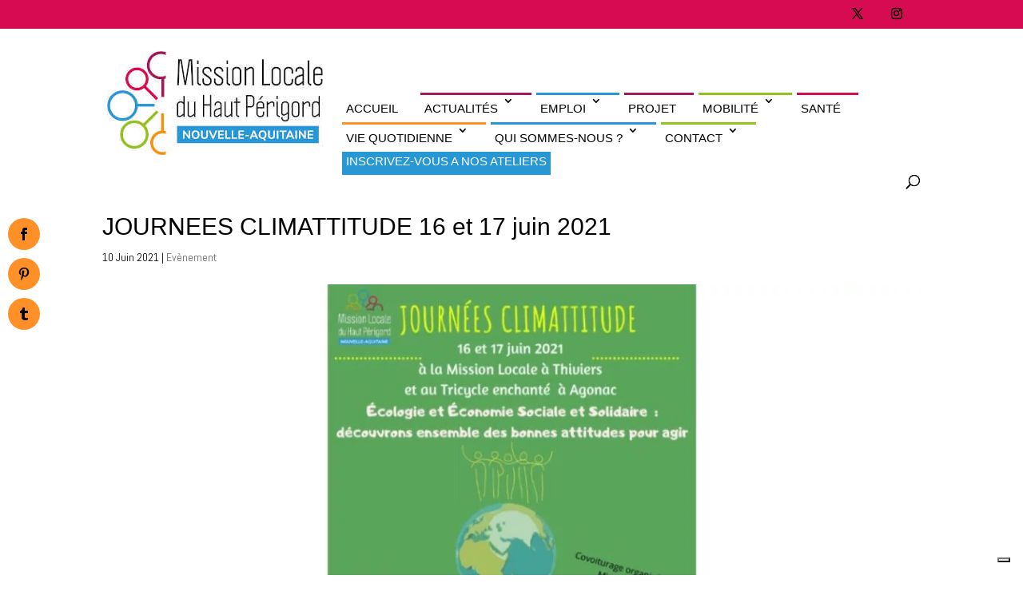

--- FILE ---
content_type: text/css
request_url: https://www.missionlocalehautperigord.fr/wp-content/themes/mlhp/style.css
body_size: 1306
content:
/*
Theme Name:mlhp
Theme URI: http://wordpress-style.net
Description: Child Theme For Divi
Author: Eduard Ungureanu
Author URI: http://wordpress-style.net
Template: Divi
Version: 1.0
*/

/* Start your custom CSS bellow this comment
============================================ */

@media only screen and (max-width: 360px) {


}


@media only screen and (max-width: 980px) {
#logo {

}

}
@media only screen and (min-width: 981px) {
#logo {

}

}

#top-header {
	
	
}
#top-header .container {
	
}

#et-info {
    
	
}

#top-menu li > a {
text-transform:uppercase;

-webkit-transition: all 0.2s!important;
-moz-transition: all 0.2s!important;
transition: all 0.2s!important;
}

#top-menu li li a {width:300px;}
#top-menu li li a:hover{background-color:#FFFFFF; transition: none;}
.nav li ul {width:330px;}


.et_mobile_menu li a {
	text-transform: uppercase;
}



/*--------------------------- Fonts ----------------*/

body { font-weight: 400;}


/* Headers */
h1,
h2,
h3,
h4,
h5,
h6 {
	
 font-weight: 300;	
 text-transform: none !important;	
}


#et-top-navigation {
    font-weight: 300;
}	
#top-menu li a {
  font-family: muli, sans-serif;
}

.et_header_style_left #et-top-navigation nav > ul > li > a, .et_header_style_split #et-top-navigation nav > ul > li > a {
    padding-bottom: 10px !important;
	padding-top: 10px;
	padding-left: 5px;
	
}
li#menu-item-528.orange.menu-item.menu-item-type-post_type.menu-item-object-page.menu-item-home.current-menu-item.page_item.page-item-10.current_page_item.menu-item-528 {

border-top: solid;
border-color: #FF9027;

}

li#menu-item-528.orange.menu-item.menu-item-type-post_type.menu-item-object-page.menu-item-home.current-menu-item.page_item.page-item-10.current_page_item.menu-item-528.et-show-dropdown.et-hover{
border-bottom: solid;
border-top:none;
border-color: #FF9027;
	
	
}



li#menu-item-1669.bleu.menu-item.menu-item-type-custom.menu-item-object-custom.menu-item-has-children.menu-item-1669 {
border-top: solid;
border-color: #2897D5;

}
 li#menu-item-1669.bleu.menu-item.menu-item-type-custom.menu-item-object-custom.menu-item-has-children.menu-item-1669.et-show-dropdown.et-hover{
border-bottom: solid;
border-top:none;
border-color: #2897D5;

 }
 
 
li#menu-item-411.violet.menu-item.menu-item-type-post_type.menu-item-object-page.menu-item-411 {
border-top: solid;
border-color: #a3195B;

}
 li#menu-item-411.violet.menu-item.menu-item-type-post_type.menu-item-object-page.menu-item-411.et-show-dropdown.et-hover{
border-bottom: solid;
border-top:none;
border-color: #a3195B;

 } 
 
li#menu-item-413.vert.menu-item.menu-item-type-post_type.menu-item-object-page.menu-item-413 {
border-top: solid;
border-color: #95C11F;

}
 li#menu-item-413.vert.menu-item.menu-item-type-post_type.menu-item-object-page.menu-item-413.et-show-dropdown.et-hover{
border-bottom: solid;
border-top:none;
border-color: #95C11F;

 }  

li#menu-item-415.rouge.menu-item.menu-item-type-post_type.menu-item-object-page.menu-item-415 {
border-top: solid;
border-color: #D60B52;

}
 li#menu-item-415.rouge.menu-item.menu-item-type-post_type.menu-item-object-page.menu-item-415.et-show-dropdown.et-hover{
border-bottom: solid;
border-top:none;
border-color: #D60B52;

 }  

li#menu-item-417.orange.menu-item.menu-item-type-post_type.menu-item-object-page.menu-item-417{
border-top: solid;
border-color: #FF9027;

}
 li#menu-item-417.orange.menu-item.menu-item-type-post_type.menu-item-object-page.current-menu-item.page_item.page-item-416.current_page_item.menu-item-has-children.menu-item-417 .et-show-dropdown.et-hover {
border-bottom: solid;
border-top:none;
border-color: #FF9027;

 }   

/* li#menu-item-417.orange.menu-item.menu-item-type-post_type.menu-item-object-page.menu-item-417.et-show-dropdown.et-hover{
border-bottom: solid;
border-top:none;
border-color: #FF9027;

 } */
 
 li#menu-item-50.bleu.menu-item.menu-item-type-post_type.menu-item-object-page.menu-item-50{
	border-top: solid;
border-color: #2897D5;

}

 li#menu-item-50.bleu.menu-item.menu-item-type-post_type.menu-item-object-page.menu-item-50.et-show-dropdown.et-hover{
border-bottom: solid;
border-top:none;
border-color: #2897D5;

}

li#menu-item-944.orange.menu-item.menu-item-type-post_type.menu-item-object-page.menu-item-944  {

border-top: solid;
border-color: #FF9027;

}

 li#menu-item-944.orange.menu-item.menu-item-type-post_type.menu-item-object-page.menu-item-944.et-show-dropdown.et-hover{
border-bottom: solid;
border-top:none;
border-color: #FF9027;
	
	
}

li#menu-item-987.violet.menu-item.menu-item-type-post_type.menu-item-object-page.menu-item-987 {
border-top: solid;
border-color: #a3195B;

}
 li#menu-item-987.violet.menu-item.menu-item-type-post_type.menu-item-object-page.menu-item-987.et-show-dropdown.et-hover{
border-bottom: solid;
border-top:none;
border-color: #a3195B;

 } 
 
 
 li#menu-item-988.bleu.menu-item.menu-item-type-post_type.menu-item-object-page.menu-item-988{
	border-top: solid;
border-color: #2897D5;

}
 li#menu-item-988.bleu.menu-item.menu-item-type-post_type.menu-item-object-page.menu-item-988.et-show-dropdown.et-hover{
border-bottom: solid;
border-top:none;
border-color: #2897D5;

}

 
li#menu-item-989.vert.menu-item.menu-item-type-post_type.menu-item-object-page.menu-item-989 {
border-top: solid;
border-color: #95C11F;

}
 li#menu-item-989.vert.menu-item.menu-item-type-post_type.menu-item-object-page.menu-item-989.et-show-dropdown.et-hover{
border-bottom: solid;
border-top:none;
border-color: #95C11F;

 }   
 
.atelier a {
  color: #fff !important;
  background-color: #2897D5 !important;
  padding: 5px !important;
  }
 
.et_pb_blurb h4 a { font-weight: 300;}


#footer-info a { font-weight: 300;
	
	
}

/* on enlève l'ombre sous le header (ligne grise) */

#main-header {
-webkit-box-shadow:none;
-moz-box-shadow:none;
box-shadow: none;

}




/*   On enlève la side-bar  */

/*** Take out the divider line between content and sidebar ***/
#main-content .container:before {background: none;}
 
/*** Hide Sidebar ***/
#sidebar {display:none;}





/*-------------- padding et_pb_promo -----------*/
.et_pb_promo_description {
    padding-bottom: 0px;
}


/* ----------------  puce pour les listes */





/* Onglet */

--- FILE ---
content_type: application/javascript; charset=utf-8
request_url: https://cs.iubenda.com/cookie-solution/confs/js/49295211.js
body_size: -195
content:
_iub.csRC = { consApiKey: 'KfCkXqMytIjzjKDzsaUIbZTOv0BC79oG', publicId: '82cdc333-296f-46c8-ae27-ea827d6bc5fc', floatingGroup: false };
_iub.csEnabled = true;
_iub.csPurposes = [];
_iub.csFeatures = {"geolocation_setting":false,"cookie_solution_white_labeling":0,"rejection_recovery":false,"full_customization":false,"multiple_languages":"fr","mobile_app_integration":false};
_iub.csT = null;
_iub.googleConsentModeV2 = true;
